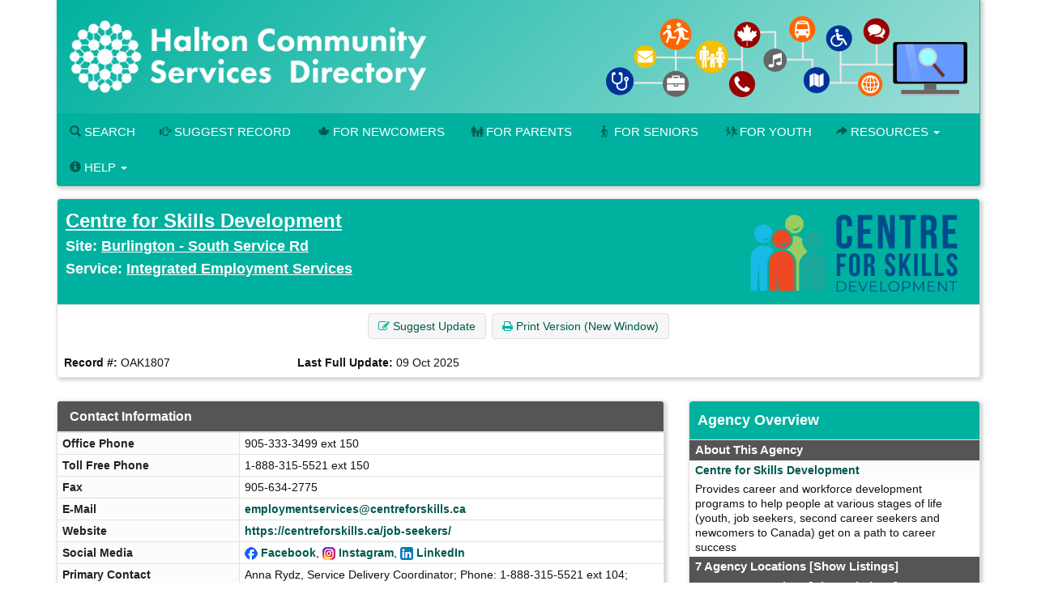

--- FILE ---
content_type: text/html; charset=UTF-8
request_url: https://www.hipinfo.ca/record/OAK1807?Number=7
body_size: 12916
content:





<!DOCTYPE HTML PUBLIC "-//W3C//DTD HTML 4.01 Transitional//EN" "http://www.w3.org/TR/html4/loose.dtd">

<html lang="en-CA" class="no-js">
<head>
	<meta http-equiv="X-UA-Compatible" content="IE=edge">
	<meta charset="utf-8">



	<!--  Mobile viewport optimized: j.mp/bplateviewport -->
	<meta name="viewport" content="width=device-width, initial-scale=1.0">

	


	<title>Centre for Skills Development, Burlington - South Service Rd, Integrated Employment Services</title>

	<link rel="shortcut icon" id="shortcut_icon" href="https://wptest.hipinfo.ca/wp-content/uploads/2024/01/favicon-32x32.png">

	<link rel="search" href="../" title="Search Start">
	<link rel="stylesheet" href="https://maxcdn.bootstrapcdn.com/font-awesome/4.6.1/css/font-awesome.min.css">

	<link rel="stylesheet" type="text/css" href="../styles/d/176736336900/ciocbasic_249.css" id="basic_style">
	<link rel="stylesheet" type="text/css" href="../styles/d/176736336900/cioctheme_249.css" id="template_style">

	
	



	<!-- All JavaScript at the bottom, except for Modernizr which enables HTML5 elements & feature detects -->
	<script src="../scripts/modernizr-2.0.6-custom.min_v206.js" type="text/javascript"></script>
	<!--[if lt IE 9 ]>
	<script src="../scripts/respond.min.js" type="text/javascript"></script>
	<![endif]-->


	<script type="text/javascript"><!--

		function add_class(el, classname) {
			if (!el) {
				return;
			}
			var myRE = new RegExp("\\b" + classname + "\\b");
			if (!myRE.test(el.className)) {
				if (el.className) {
					classname = ' ' + classname;
				}
				el.className += classname;
			}
		}

		function remove_class(el, classname) {
			if (!el) {
				return;
			}
			var classnames = el.className.split(' ');
			var newclasses = [];
			for (var i = 0; i < classnames.length; i++) {
				var cn = classnames[i];
				if (cn != classname) {
					newclasses.push(cn);
				}
			}
			el.className = newclasses.join(' ')
		}

		function hide(el) {
			add_class(el, 'NotVisible');
		}

		function show(el) {
			remove_class(el, 'NotVisible');
		}

		function openWin(pageToOpen, windowName) {
			popWin = window.open(pageToOpen, windowName, "toolbar=no,width=490,height=485,location=no,scrollBars=yes,resizable=no,titlebar=yes");
			popWin.focus();
		}

		function openWinL(pageToOpen, windowName) {
			popWin = window.open(pageToOpen, windowName, "toolbar=no,width=650,height=520,location=no,scrollBars=yes,resizable=no,titlebar=yes");
			popWin.focus();
		}

		function openWinXL(pageToOpen, windowName) {
			popWin = window.open(pageToOpen, windowName, "toolbar=no,width=755,height=550,location=no,scrollBars=yes,resizable=no,titlebar=yes");
			popWin.focus();
		}

	//--></script>

	<meta name="og:site_name" value="Halton Community Services Directory" />
	<script type="application/ld+json">
		{
			"@context" : "https://schema.org",
			"@type" : "WebSite",
			"name" : "Halton Community Services Directory",
			"alternateName" : "hipinfo.ca",
			"url" : "www.hipinfo.ca"
		}
	</script>

</head>


<body  >
<a class="sr-only" href="#page_content">Skip to main content</a>

	<div id="body_content">

		
<nav class="navbar navbar-inverse navbar-static-top" id="CIOC_topnav">
	<div class="container-fluid">
		
		<div class="collapse navbar-collapse CIOC_nav_collapse">
			
			
			<ul class="nav navbar-nav navbar-left">
				<li><a href="https://www.hipinfo.ca"><span class="glyphicon glyphicon-home" aria-hidden="true"></span> Halton Community Services Directory</a></li>
			</ul>
			
			
			<ul class="nav navbar-nav navbar-right">
				<li><a href="mailto:hip@oakville.ca"><span class="glyphicon glyphicon-envelope" aria-hidden="true"></span> Contact Us</a></li>
			</ul>
			
			
			<ul class="nav navbar-nav navbar-right">
				
				
			</ul>
			
		</div>
	</div>
</nav>

<div class="container container-nocontrast">
	<div class="site-header" style="border-top: 0;">
		
		
		
		<div class="header-image header-logo " >
			<div class="row">
				
				<div class="col-xs-12">
					<div id="CIOC_logo">
						<a class="header-logo-link" href="https://www.hipinfo.ca">
							
							<img src="https://s3.amazonaws.com/cioc.halton/HCSD.png" class="img-responsive site-logo" alt="Halton Community Services Directory" >
							
							
						</a>
					</div>
				</div>
				
				
			</div>
		</div>
		
		
		<nav class="navbar navbar-default navbar-static-top" id="CIOC_mainnav">
			<div class="" id="CIOC_mainnav_container">
				
				<div class="navbar-header" id="CIOC_mainnav_header">
					<button type="button" class="navbar-toggle collapsed" data-toggle="collapse" data-target=".CIOC_nav_collapse" aria-expanded="false" aria-controls="navbar">
						<span class="sr-only">Toggle Menu</span>
						<span class="icon-bar"></span>
						<span class="icon-bar"></span>
						<span class="icon-bar"></span>
					</button>
				</div>
				<div class="collapse navbar-collapse navbar-left CIOC_nav_collapse CIOC_center_navbar" id="CIOC_mainnav_navbar">
					<ul class="nav navbar-nav">
						
						<li><a href="/"><span class="glyphicon glyphicon-search" aria-hidden="true"></span> Search</a></li>
						
						<li><a href="../feedback.asp"><span class="glyphicon glyphicon-hand-right" aria-hidden="true"></span> Suggest Record</a></li>
						
						<li><a href="https://newcomers.hipinfo.ca/"><i class="fa icon-maple menu-icon" aria-hidden="true"></i>For Newcomers</a></li>
						
						<li><a href="https://parents.hipinfo.ca/"><i class="fa icon-family menu-icon" aria-hidden="true"></i>For Parents</a></li>
						
						<li><a href="https://seniors.hipinfo.ca/"><i class="fa icon-cane menu-icon" aria-hidden="true"></i>For Seniors</a></li>
						
						<li><a href="https://youth.hipinfo.ca/"><i class="fa icon-school menu-icon" aria-hidden="true"></i>For Youth</a></li>
						
						
						
						<li class="dropdown">
							<a class="dropdown-toggle" aria-expanded="false" aria-haspopup="true" role="button" data-toggle="dropdown" href="#"><span aria-hidden="true" class="glyphicon glyphicon-share-alt"></span> Resources <span class="caret"></span></a>
							<ul class="dropdown-menu dropdown-menu-right">
								
								<li><a href="https://thrc.ca/ccdil/"><i class="fa fa-child menu-icon" aria-hidden="true"></i> Child Care Search</a></li>
								
								<li><a href="https://www.volunteerconnector.org/acton/volunteer-halton"><span class="glyphicon glyphicon-user menu-icon" aria-hidden="true"></span> Find a Volunteer Opportunity</a></li>
								
								<li><a href="https://www.helpinhalton.ca/"><i class="fa fa-share-alt" aria-hidden="true"></i> Print & Share Resources</a></li>
								
								<li><a href="/results.asp?DSTID=389"><span class="glyphicon glyphicon-bookmark menu-icon aria-hidden="true"></span> Service Navigation - How To Find...</a></li>
								
								<li><a href="/servcat.asp"><span class="fa fa-th-list menu-icon aria-hidden="true"></span> Browse Service Categories</a></li>
								
								<li><a href="/pages/hcsd-training-and-display-materials"><i class="glyphicon glyphicon-blackboard menu-icon"></i> HCSD Training</a></li>
								
								<li><a href="/pages/search-widgets"><i class="fa fa-search" aria-hidden="true"></i> Use Our Search Widgets on your Site</a></li>
								
								<li><a href="/customreport">--</a></li>
								
							</ul>
						</li>
						
						
						<li class="dropdown">
							<a class="dropdown-toggle" aria-expanded="false" aria-haspopup="true" role="button" data-toggle="dropdown" href="#"><span class="glyphicon glyphicon-info-sign" aria-hidden="true"></span> Help <span class="caret"></span></a>
							<ul class="dropdown-menu dropdown-menu-right">
								
								<li><a href="mailto:hip@oakville.ca"><i class="fa fa-cog menu-icon" aria-hidden="true"></i> Contact Us</a></li>
								
								<li><a href="/pages/open-data-project-oakville"><i class="fa fa-folder-open menu-icon"></i> Open Data Project (Oakville)</a></li>
								
								<li><a href="/pages/about-HIP-and-FAQs"><span class="glyphicon glyphicon-question-sign menu-icon" aria-hidden="true"></span> About / FAQs</a></li>
								
								<li><a href="/pages/hip-terms-of-use"><span class="glyphicon glyphicon-question-sign menu-icon" aria-hidden="true"></span> Terms of Use & Privacy</a></li>
								
								<li><a href="/pages/search-tips"><span class="glyphicon glyphicon-question-sign menu-icon" aria-hidden="true"></span> Search Tips</a></li>
								
								<li><a href="/pages/hcsd-training-and-display-materials"><span class="glyphicon glyphicon-question-sign menu-icon" aria-hidden="true"></span> HCSD Training</a></li>
								
								<li><a href="https://halton.cioc.ca/login.asp"><span class="glyphicon glyphicon-log-in menu-icon" aria-hidden="true"></span> Login</a></li>
								
							</ul>
						</li>
						
						
						<li style="display:none;"><a id="myListLink" href="../viewlist.asp" class="ListUI" style="display:none;"><span aria-hidden="true" class="glyphicon glyphicon-list-alt"></span> View List (<span id="myListCount"></span>)</a></li>
					</ul>
				</div>
				
			</div>
		</nav>
	</div>

	
	

	
	<ol class="breadcrumb">
		<li><a href="../">Home</a></li>
		<li class="active">
			Record Details
			
		</li>
	</ol>
	




		<div id="page_content" role="main">

		


		











<div id="google-translate-element-parent" class="clearfix mb5" style="display:none;"><div class="content-bubble-float"><div id="google-translate-element" class="mb5"></div></div></div>




<!-- Record Admin Header -->
<div class="record-details">
	<div class="RecordDetailsHeader TitleBox">
		<div class="row">
			<div class="col-sm-8" ">
				<h2><a class="RecordDetailsHeaderText" href="/bresults.asp?OL1=Centre+for+Skills+Development">Centre for Skills Development</a></h2>
				<h3>Site: <a class="RecordDetailsHeaderText" href="/bresults.asp?ORGNUM=OAK4420&amp;LL1=Burlington+-+South+Service+Rd">Burlington - South Service Rd</a></h3>
				<h3>Service: <a class="RecordDetailsHeaderText" href="/bresults.asp?ORGNUM=OAK4420&amp;SL1=Integrated+Employment+Services">Integrated Employment Services</a></h3>
			</div>
			<div class="hidden-xs col-sm-4 text-right"><img src="http://wptest.hipinfo.ca/wp-content/uploads/2024/04/centre-skills-development.png" border="0" class="recordLogo" id="LOGO_ADDRESS"></div>
		</div>
	</div>

	<div class="record-details-action">
		<!-- Quick Access Record Menu -->
		<div class="HideListUI clear-line-below text-center">
			<span class="NoWrap ListUI">
        <span id="added_to_list_OAK1807" style="display:none;" class="btn btn-info btn-content-border-thick">
            <span class="fa fa-check" aria-hidden="true"></span> Record Added
        </span>
        <span id="add_to_list_OAK1807">
            <span class="btn btn-info add_to_list" data-id="OAK1807">
                <span class="fa fa-plus" aria-hidden="true"></span> <strong>Add to List</strong>
            </span>
            
        </span>
        </span>
			<a role="button" class="btn btn-info" href="/feedback.asp?NUM=OAK1807&amp;UpdateLn=en-CA">
				<span class="fa fa-edit" aria-hidden="true"></span> Suggest Update
			</a>
			


			<a role="button" class="btn btn-info hidden-xs" href="/record/OAK1807?PrintMd=on&amp;UseCICVwTmp=" target="_BLANK">
				<span class="fa fa-print" aria-hidden="true"></span>
				Print Version (New Window)
			</a>






		</div>


		<div class="">
			<div class="row">
				<div class="col-sm-4 col-md-3 record-details-admin-fields">
					<strong>Record #:</strong>
					OAK1807
				</div>
				<div class="col-sm-4 col-md-3 record-details-admin-fields">
					<strong>Last Full Update:</strong>
					<span class="NoWrap">09 Oct 2025</span>
				</div>
			</div>
		</div>
	</div>
</div>

<div class="row">
	<div class="col-md-8">
		<div class="panel panel-default">
			<div class="panel-heading">
				<h4>Contact Information</h4>
			</div>
			<div class="panel-body no-padding">
				<table class="BasicBorder cell-padding-4 full-width inset-table responsive-table">
					
					
					<tr>
						<td class="field-label-cell">Office Phone</td>
						<td class="field-data-cell">905-333-3499 ext 150</td>
					</tr>
					
					
					<tr>
						<td class="field-label-cell">Toll Free Phone</td>
						<td class="field-data-cell">1-888-315-5521 ext 150</td>
					</tr>
					
					
					<tr>
						<td class="field-label-cell">Fax</td>
						<td class="field-data-cell">905-634-2775</td>
					</tr>
					
					<tr>
						<td class="field-label-cell">E-Mail</td>
						<td class="field-data-cell"><a href="&#109;&#97;&#105;&#108;&#116;&#111;&#58;e&#109;p&#108;o&#121;m&#101;n&#116;s&#101;r&#118;i&#99;e&#115;&#64;c&#101;n&#116;r&#101;f&#111;r&#115;k&#105;l&#108;s&#46;c&#97;">e&#109;p&#108;o&#121;m&#101;n&#116;s&#101;r&#118;i&#99;e&#115;&#64;c&#101;n&#116;r&#101;f&#111;r&#115;k&#105;l&#108;s&#46;c&#97;</a></td>
					</tr>
					
					<tr>
						<td class="field-label-cell">Website</td>
						<td class="field-data-cell"><a href="https://centreforskills.ca/job-seekers/" class="force-word-break">https://centreforskills.ca/job-seekers/</a></td>
					</tr>
					
					
					<tr>
						<td class="field-label-cell">Social Media</td>
						<td class="field-data-cell"><img src="https://s3.amazonaws.com/cioc.shared/socialmedia16px/facebook.png" alt="Facebook" width="16px" height="16px">&nbsp;<a href="https://www.facebook.com/CentreForSkills">Facebook</a>, <img src="https://s3.amazonaws.com/cioc.shared/socialmedia16px/instagram.png" alt="Instagram" width="16px" height="16px">&nbsp;<a href="https://www.instagram.com/centreconnect/">Instagram</a>, <img src="https://s3.amazonaws.com/cioc.shared/socialmedia16px/linkedin.png" alt="LinkedIn" width="16px" height="16px">&nbsp;<a href="https://www.linkedin.com/company/centre-for-skills-development/">LinkedIn</a></td>
					</tr>
					
					<tr>
						<td class="field-label-cell">Primary Contact</td>
						<td class="field-data-cell">Anna Rydz, Service Delivery Coordinator; Phone: 1-888-315-5521 ext 104; Email: <a href="&#109;&#97;&#105;&#108;&#116;&#111;&#58;y&#118;o&#110;n&#101;.&#100;a&#118;i&#115;&#64;c&#101;n&#116;r&#101;f&#111;r&#115;k&#105;l&#108;s&#46;c&#97;">y&#118;o&#110;n&#101;.&#100;a&#118;i&#115;&#64;c&#101;n&#116;r&#101;f&#111;r&#115;k&#105;l&#108;s&#46;c&#97;</a></td>
					</tr>
				</table>
			</div>
		</div>
		<div class="panel panel-default">
			<div class="panel-heading">
				<h4>Agency Information</h4>
			</div>
			<div class="panel-body no-padding">
				<table class="BasicBorder cell-padding-4 full-width inset-table responsive-table">
					
					
					<tr>
						<td class="field-label-cell">Established</td>
						<td class="field-data-cell">1998</td>
					</tr>
				</table>
			</div>
		</div>
		<div class="panel panel-default">
			<div class="panel-heading">
				<h4>Description and Service Details</h4>
			</div>
			<div class="panel-body no-padding">
				<table class="BasicBorder cell-padding-4 full-width inset-table responsive-table">
					
					
					<tr>
						<td class="field-label-cell">Description (Service)</td>
						<td class="field-data-cell"><p><span style="color: #000000;">Employment resources and coaching to find sustainable employment in Ontario</span></p>
<ul>
<li>assessment of skills, interests and abilities&nbsp;</li>
<li><span style="color: #000000;">job search strategies and support, including resume development and interview preparation</span></li>
<li>information about careers and occupations, local labour market, employment opportunities&nbsp;</li>
<li>help in maintaining employment</li>
<li><span style="color: #000000;">information and referral to other employment and community services </span></li>
</ul>
<p><span style="color: #000000;">All services at this site can be tailored to meet the needs of all client groups. </span></p>
<p><strong>Better Jobs Ontario </strong>-- Skills training and financial support for unemployed workers&nbsp;</p>
<ul>
<li>training program must demonstrate good job prospects&nbsp;</li>
<li>financial support based on need, may include tuition, instructional costs, books, transportation and/or a basic living allowance</li>
</ul>
<p><strong>Services for employers</strong></p>
<ul>
<li>offers help in identifying human resource skills requirements</li>
<li>matching of workplace needs to workers' skills, capabilities, interests and experience</li>
<li>support for developing on-the-job training plans and monitoring of placements to support retention</li>
</ul>
<p>Employment Services are also available in <a href="https://halton.cioc.ca/record/OAK4422">Milton</a> and <a href="https://halton.cioc.ca/record/OAK4423">Oakville</a></p></td>
					</tr>
					
					
					<tr>
						<td class="field-label-cell">Hours</td>
						<td class="field-data-cell"><p>Mon-Fri 8:30 am-5 pm</p></td>
					</tr>
					
					
					<tr>
						<td class="field-label-cell">Areas Served</td>
						<td class="field-data-cell">Halton Region</td>
					</tr>
					
					
					<tr>
						<td class="field-label-cell">Eligibility</td>
						<td class="field-data-cell"><p>Individuals of legal working age; must be a resident of Ontario and eligible to work in Canada <br><br><strong>Better Jobs Ontario </strong></p>
<ul>
<li>Individuals who have been unemployed for six months or longer and are part of a low-income household</li>
</ul>
<p>Services at this site can be tailored to meet the needs of all client groups</p></td>
					</tr>
					
					
					<tr>
						<td class="field-label-cell">Application</td>
						<td class="field-data-cell"><p>Call for information or drop in</p></td>
					</tr>
					
					
					<tr>
						<td class="field-label-cell">Languages</td>
						<td class="field-data-cell">English</td>
					</tr>
					
					
					<tr>
						<td class="field-label-cell">Fees</td>
						<td class="field-data-cell">None</td>
					</tr>
				</table>
			</div>
		</div>
		<div class="panel panel-default">
			<div class="panel-heading">
				<h4>Site Information</h4>
			</div>
			<div class="panel-body no-padding">
				<table class="BasicBorder cell-padding-4 full-width inset-table responsive-table">
					
					
					<tr>
						<td class="field-label-cell">Located In Community</td>
						<td class="field-data-cell">Burlington</td>
					</tr>
					
					
					<tr>
						<td class="field-label-cell">Address & Map</td>
						<td class="field-data-cell"><div class="address-mapped">3350 South Service Rd<br>Burlington, ON     L7N 3M6<br>&nbsp;<br><a href="http://maps.google.ca/maps?hl=en&q=3350%20South%20Service%20Rd,%20Burlington,%20ON%20Canada" target="_blank">View Google Map</a></div><div id="map_canvas" class="NotVisible DetailsMapCanvas" latitude="43.3605390" longitude="-79.7925300"></div></td>
					</tr>
					
					
					<tr>
						<td class="field-label-cell">Intersection</td>
						<td class="field-data-cell">Walkers Line and Havester Rd</td>
					</tr>
				</table>
			</div>
		</div>
		<div class="panel panel-default">
			<div class="panel-heading">
				<h4>Categories and Classification</h4>
			</div>
			<div class="panel-body no-padding">
				<table class="BasicBorder cell-padding-4 full-width inset-table responsive-table">
					
					
					<tr>
						<td class="field-label-cell">HCSD Main Heading</td>
						<td class="field-data-cell"><A HREF="../bresults.asp?GHID_GRP=689">Employment / Training</A></td>
					</tr>
					
					
					<tr>
						<td class="field-label-cell">HCSD Sub Heading</td>
						<td class="field-data-cell"><A HREF="../bresults.asp?GHID=13132">Employer Staffing Assistance</A> ; <A HREF="../bresults.asp?GHID=13135">Job Search Support / Training</A></td>
					</tr>
					
					<tr>
						<td class="field-label-cell">Service Categories</td>
						<td class="field-data-cell"><A HREF="../tresults.asp?TC=ND-1500">Comprehensive Job Assistance Centres</A> ; <A HREF="../tresults.asp?TC=TP-3000">Human Resources Management Support</A> ; <A HREF="../tresults.asp?TC=ND-2000.3490">Job Training Expense Assistance</A></td>
					</tr>
				</table>
			</div>
		</div>
	</div>

	
	<div class="col-md-4">
		<div class="agency-overview">
			<div class="TitleBox RecordDetailsHeader">
				<h3>Agency Overview</h3>
			</div>
			<div class="related-records">
				<div class="RevTitleBox related-row">
					 About This Agency
				</div>
				<div class="details"
					 >
					
						<div class="FieldLabelLeft related-row"  >
							<a href="/record/OAK4420">Centre for Skills Development</a>
						</div>
						<div class="record-summary related-row">
							Provides career and workforce development programs to help people at various stages of life (youth, job seekers, second career seekers and newcomers to Canada) get on a path to career success 
						</div>
				</div>
			</div>
			<div class="related-records">
				<div class="RevTitleBox related-row">
					7 Agency Locations
					<a href="/results.asp?OLSCode=SITE&amp;ORGNUM=OAK4420" class="show-toggle RevTitleText">[Show Listings]</a>
				</div>
				<div class="details"
						style="display: none;"
					 >
					
						<div class="FieldLabelLeft related-row"  >
							<a href="/record/OAK4670">Burlington - Appleby Line</a>
						</div>
						<div class="record-summary related-row">
							Millcroft Plaza<br>2020 Appleby Line, Unit B3<br>Burlington, ON     L7L 6M6<br>&nbsp;<br><a href="http://maps.google.ca/maps?hl=en&q=2020%20Appleby%20Line,%20Burlington,%20ON%20Canada" target="_blank">View Google Map</a>
						</div>
						<div class="FieldLabelLeft related-row"  >
							<a href="/record/OAK4150">Burlington - North Service Rd</a>
						</div>
						<div class="record-summary related-row">
							Skilled Trades Centre<br>3335 North Service Rd, Suite 110<br>Burlington, ON     L7N 3G2<br>&nbsp;<br><a href="http://maps.google.ca/maps?hl=en&q=3335%20North%20Service%20Rd,%20Burlington,%20ON%20Canada" target="_blank">View Google Map</a>
						</div>
						<div class="FieldLabelLeft related-row"  >
							<a href="/record/OAK4420">Burlington - South Service Rd</a>
						</div>
						<div class="record-summary related-row">
							3350 South Service Rd<br>Burlington, ON     L7N 3M6<br>&nbsp;<br><a href="http://maps.google.ca/maps?hl=en&q=3350%20South%20Service%20Rd,%20Burlington,%20ON%20Canada" target="_blank">View Google Map</a>
						</div>
						<div class="FieldLabelLeft related-row"  >
							<a href="/record/OAK4422">Milton - Ontario St S - Suite 208</a>
						</div>
						<div class="record-summary related-row">
							Southview Plaza<br>550 Ontario St S, Suite 208, 2nd Fl<br>Milton, ON     L9T 5E4<br>&nbsp;<br><a href="http://maps.google.ca/maps?hl=en&q=550%20Ontario%20St%20S,%20Milton,%20ON%20Canada" target="_blank">View Google Map</a>
						</div>
						<div class="FieldLabelLeft related-row"  >
							<a href="/record/OAK4723">Milton - Ontario St S - Unit 15</a>
						</div>
						<div class="record-summary related-row">
							Southview Plaza<br>550 Ontario St S, Unit 15, Main Level<br>Milton, ON     L9T 5E4<br>&nbsp;<br><a href="http://maps.google.ca/maps?hl=en&q=550%20Ontario%20St%20S,%20Milton,%20ON%20Canada" target="_blank">View Google Map</a>
						</div>
						<div class="FieldLabelLeft related-row"  >
							<a href="/record/OAK4677">Oakville - Abbeywood Dr</a>
						</div>
						<div class="record-summary related-row">
							1395 Abbeywood Dr<br>Oakville, ON     L6M 3B2<br>&nbsp;<br><a href="http://maps.google.ca/maps?hl=en&q=1395%20Abbeywood%20Dr,%20Oakville,%20ON%20Canada" target="_blank">View Google Map</a>
						</div>
						<div class="FieldLabelLeft related-row"  >
							<a href="/record/OAK4423">Oakville - Morden Rd</a>
						</div>
						<div class="record-summary related-row">
							465 Morden Rd, Unit 109<br>Oakville, ON     L6K 3W6<br>&nbsp;<br><a href="http://maps.google.ca/maps?hl=en&q=465%20Morden%20Rd,%20Oakville,%20ON%20Canada" target="_blank">View Google Map</a>
						</div>
				</div>
			</div>
			<div class="related-records">
				<div class="RevTitleBox related-row">
					12 Agency Services
					<a href="/results.asp?OLSCode=SERVICE&amp;ORGNUM=OAK4420" class="show-toggle RevTitleText">[Show Listings]</a>
				</div>
				<div class="details"
						style="display: none;"
					 >
					
						<div class="FieldLabelLeft related-row"  >
							<a href="/record/OAK4420">Centre for Skills Development</a>
						</div>
						<div class="record-summary related-row">
							Services include one-on-one job search coaching, workshops, settlement services, academic upgrading and funded and fee-based pre-apprenticeship skilled trades programs * collaborate with employers, p ...
						</div>
						<div class="FieldLabelLeft related-row"  >
							<a href="/record/OAK9100">Get SET</a>
						</div>
						<div class="record-summary related-row">
							Literacy and basic skills training, including numeracy, digital, communication and interpersonal skills * helps learners prepare for employment, apprenticeship, secondary school credit, post-secondar ... <a href="../record/OAK9100">[More]</a>
						</div>
						<div class="FieldLabelLeft related-row"  >
							&#x2794;
							Integrated Employment Services, Burlington - South Service Rd
						</div>
						<div class="record-summary related-row">
							Employment resources and coaching to find sustainable employment in Ontario * assessment of skills, interests and abilities&nbsp; * job search strategies and support, including resume development and ... <a href="../record/OAK1807">[More]</a>
						</div>
						<div class="FieldLabelLeft related-row"  >
							<a href="/record/OAK4422">Integrated Employment Services, Milton - Ontario St S - Suite 208</a>
						</div>
						<div class="record-summary related-row">
							Employment resources and coaching to find sustainable employment in Ontario * assessment of skills, interests and abilities&nbsp; * job search strategies and support, including resume development and ... <a href="../record/OAK4422">[More]</a>
						</div>
						<div class="FieldLabelLeft related-row"  >
							<a href="/record/OAK4423">Integrated Employment Services, Oakville - Morden Rd</a>
						</div>
						<div class="record-summary related-row">
							Employment resources and coaching to find sustainable employment in Ontario * assessment of skills, interests and abilities&nbsp; * job search strategies and support, including resume development and ... <a href="../record/OAK4423">[More]</a>
						</div>
						<div class="FieldLabelLeft related-row"  >
							<a href="/record/OAK4670">LINC (Language Instruction for Newcomers to Canada) and Immigrant Services, Burlington - Appleby Line</a>
						</div>
						<div class="record-summary related-row">
							Provides services to enable immigrants and refugees to integrate into Canadian society, including orientation programs, language and skills training to help facilitate employment and programs to welc ... <a href="../record/OAK4670">[More]</a>
						</div>
						<div class="FieldLabelLeft related-row"  >
							<a href="/record/OAK4563">LINC (Language Instruction for Newcomers to Canada) and Immigrant Services, Burlington - South Service Rd</a>
						</div>
						<div class="record-summary related-row">
							Provides services to enable immigrants and refugees to integrate into Canadian society, including orientation programs, language and skills training to help facilitate employment and programs to welc ... <a href="../record/OAK4563">[More]</a>
						</div>
						<div class="FieldLabelLeft related-row"  >
							<a href="/record/OAK4723">LINC (Language Instruction for Newcomers to Canada) and Immigrant Services, Milton - Ontario St S - Unit 15</a>
						</div>
						<div class="record-summary related-row">
							Provides services to enable immigrants and refugees to integrate into Canadian society, including orientation programs, language and skills training to help facilitate employment and programs to welc ... <a href="../record/OAK4723">[More]</a>
						</div>
						<div class="FieldLabelLeft related-row"  >
							<a href="/record/OAK4677">LINC (Language Instruction for Newcomers to Canada) and Immigrant Services, Oakville - Abbeywood Dr</a>
						</div>
						<div class="record-summary related-row">
							Provides services to enable immigrants and refugees to integrate into Canadian society, including orientation programs, language and skills training to help facilitate employment and programs to welc ... <a href="../record/OAK4677">[More]</a>
						</div>
						<div class="FieldLabelLeft related-row"  >
							<a href="/record/BTN4512">Rental Facilities</a>
						</div>
						<div class="record-summary related-row">
							Rental Facilities: * main floor board room: seating capacity for up to 12 people (ceiling-mounted projector and screen, conference phone capability) * second floor board room: seating capacity for up ... <a href="../record/BTN4512">[More]</a>
						</div>
						<div class="FieldLabelLeft related-row"  >
							<a href="/record/OAK3691">Services for Employers</a>
						</div>
						<div class="record-summary related-row">
							Works closely with employers, providing free, professional recruitment with access to pre-screened candidates, financial wage and training incentives and customized skilled trades training&nbsp; &nbs ... <a href="../record/OAK3691">[More]</a>
						</div>
						<div class="FieldLabelLeft related-row"  >
							<a href="/record/OAK4150">Skilled Trades Training Programs</a>
						</div>
						<div class="record-summary related-row">
							Provides pre-apprenticeship and career exploration programs &nbsp; &nbsp; Skilled Trades Training Programs: * designed to give clients the skills and experience they need to begin a career in the Ski ... <a href="../record/OAK4150">[More]</a>
						</div>
				</div>
			</div>
		</div>
		<div class="agency-overview">
			<div class="TitleBox RecordDetailsHeader">
				<h3>Locations for this Service</h3>
			</div>
			<div class="related-records">
				<div class="RevTitleBox related-row">
					1  Location(s) for this Service
				</div>
				<div class="details"
					 >
					
						<div class="FieldLabelLeft related-row"  >
							<a href="/record/OAK4420">Burlington - South Service Rd</a>
						</div>
						<div class="record-summary related-row">
							3350 South Service Rd<br>Burlington, ON     L7N 3M6<br>&nbsp;<br><a href="http://maps.google.ca/maps?hl=en&q=3350%20South%20Service%20Rd,%20Burlington,%20ON%20Canada" target="_blank">View Google Map</a>
						</div>
				</div>
			</div>
		</div>
		<div class="agency-overview">
			<div class="TitleBox RecordDetailsHeader">
				<h3>Similar Service(s)</h3>
			</div>
			<div class="related-records">
				<div class="RevTitleBox related-row">
					2  Similar Service(s) from this Agency
					<a href="/results.asp?ORGNUM=OAK4420&amp;SL1=Integrated+Employment+Services" class="show-toggle RevTitleText">[Show Listings]</a>
				</div>
				<div class="details"
						style="display: none;"
					 >
					
						<div class="FieldLabelLeft related-row"  >
							<a href="/record/OAK4422">Integrated Employment Services, Milton - Ontario St S - Suite 208</a>
						</div>
						<div class="record-summary related-row">
							Southview Plaza&nbsp;<br>550 Ontario St S, Suite 208, 2nd Fl&nbsp;<br>Milton, ON     L9T 5E4
						</div>
						<div class="FieldLabelLeft related-row"  >
							<a href="/record/OAK4423">Integrated Employment Services, Oakville - Morden Rd</a>
						</div>
						<div class="record-summary related-row">
							465 Morden Rd, Unit 109&nbsp;<br>Oakville, ON     L6K 3W6
						</div>
				</div>
			</div>
		</div>
	</div>
</div>











		
		<div id="bottom-message-container">
			<hr id="bottom-message-hr">
			<p>Any omissions are unintentional and HIP disclaims any liability for unauthorized use or reproduction of any portion of this site. For a complete copyright and license statement please refer to our <a href="https://halton.cioc.ca/pages/hip-terms-of-use" target="_blank">Terms of Use</a>.</p>
		</div>
		</div>

				<div class="footer footer-narrow">
		<div class="row">
			
			<div class="col-xxs-12 col-xs-6 col-sm-4 footer-col">
				
				<div class="table link-table">
					
					
					
					<div class="table-row">
						<div class="table-cell icon-cell">
							<span class="fa-stack">
								<i class="fa fa-circle fa-stack-2x"></i>
								<i class="fa fa-envelope fa-inverse fa-stack-1x"></i>
							</span>
						</div>
						<div class="table-cell icon-cell-text"><a href="mailto:hip@oakville.ca">hip@oakville.ca</a></div>
					</div>
					
					
					
					<div class="table-row">
						<div class="table-cell icon-cell">
							<span class="fa-stack">
								<i class="fa fa-circle fa-stack-2x"></i>
								<i class="fa fa-facebook fa-inverse fa-stack-1x"></i>
							</span>
						</div>
						<div class="table-cell icon-cell-text"><a href="https://www.facebook.com/HIPinfoOnline">Facebook</a></div>
					</div>
					
					
					<div class="table-row">
						<div class="table-cell icon-cell">
							<span class="fa-stack">
								<i class="fa fa-circle fa-stack-2x"></i>
								<i class="fa fa-twitter fa-inverse fa-stack-1x"></i>
							</span>
						</div>
						<div class="table-cell icon-cell-text"><a href="https://twitter.com/HIPinfoOnline">X (Twitter)</a></div>
					</div>
					
					
					<div class="table-row">
						<div class="table-cell icon-cell">
							<span class="fa-stack">
								<i class="fa fa-circle fa-stack-2x"></i>
								<i class="fa fa-instagram fa-inverse fa-stack-1x"></i>
							</span>
						</div>
						<div class="table-cell icon-cell-text"><a href="https://www.instagram.com/hipinfo/">Instagram</a></div>
					</div>
					
					
					
					
				</div>
				
				<p><a href="/record/BTN2201"><img src="https://s3.amazonaws.com/cioc.halton/HIP.png" alt="Halton Information Providers" class="img-responsive"></a></p>
				
			</div>
			
			
			<div class="col-xxs-12 col-xs-6 col-sm-4 footer-col">
				
				
				<div class="table link-table">
					
					<div class="table-row">
						<div class="table-cell icon-cell">
							<span class="fa-stack">
								<i class="fa fa-circle fa-stack-2x"></i>
								<i class="fa fa-angle-double-right fa-inverse fa-stack-1x"></i>
							</span>
						</div>
						<div class="table-cell icon-cell-text"><a href="/record/BTN4017">Information Burlington</a></div>
					</div>
					
					<div class="table-row">
						<div class="table-cell icon-cell">
							<span class="fa-stack">
								<i class="fa fa-circle fa-stack-2x"></i>
								<i class="fa fa-angle-double-right fa-inverse fa-stack-1x"></i>
							</span>
						</div>
						<div class="table-cell icon-cell-text"><a href="/record/ACT4000">Information Halton Hills</a></div>
					</div>
					
					<div class="table-row">
						<div class="table-cell icon-cell">
							<span class="fa-stack">
								<i class="fa fa-circle fa-stack-2x"></i>
								<i class="fa fa-angle-double-right fa-inverse fa-stack-1x"></i>
							</span>
						</div>
						<div class="table-cell icon-cell-text"><a href="/record/OAK0001">Information Oakville</a></div>
					</div>
					
					<div class="table-row">
						<div class="table-cell icon-cell">
							<span class="fa-stack">
								<i class="fa fa-circle fa-stack-2x"></i>
								<i class="fa fa-angle-double-right fa-inverse fa-stack-1x"></i>
							</span>
						</div>
						<div class="table-cell icon-cell-text"><a href="/record/MIL0000">Information Milton</a></div>
					</div>
					
					<div class="table-row">
						<div class="table-cell icon-cell">
							<span class="fa-stack">
								<i class="fa fa-circle fa-stack-2x"></i>
								<i class="fa fa-angle-double-right fa-inverse fa-stack-1x"></i>
							</span>
						</div>
						<div class="table-cell icon-cell-text"><a href="/record/OAK2712">The Halton Resource Connection, Child Care Directory and Information Line</a></div>
					</div>
					
					<div class="table-row">
						<div class="table-cell icon-cell">
							<span class="fa-stack">
								<i class="fa fa-circle fa-stack-2x"></i>
								<i class="fa fa-angle-double-right fa-inverse fa-stack-1x"></i>
							</span>
						</div>
						<div class="table-cell icon-cell-text"><a href="/record/BTN1924">Volunteer Halton</a></div>
					</div>
					
				</div>
				
			</div>
			
			
			<div class="col-xxs-12 col-xs-12 col-sm-4 footer-col">
				<p style="font-size:small;">Halton Information Providers (HIP) holds the intellectual property rights for the information on this site.  You must credit HIP as the source on each copy of any information that originates from this site.  If you have questions about linking to the website or the Halton Community Services Directory, or using information from the directory, please see our <a href="/pages/hip-terms-of-use">Terms of Use</a> or email <a href="mailto:HIP@oakville.ca">HIP@oakville.ca</a>.</p>
			</div>
			
		</div>
	</div>
</div>


			<div class="container-fluid">
				<footer class="last-line">
					<div class="copyright">&copy; 2026 Halton Information Providers</div>
					<div class="cioc-attribution">This database runs on the <a href="http://www.opencioc.org/">OpenCIOC Platform</a></div>
				</footer>
			</div>


	</div> <!--! end of #container -->

		
                <script src="https://ajax.googleapis.com/ajax/libs/jquery/1.9.1/jquery.min.js"></script>
                <script src="https://code.jquery.com/jquery-migrate-1.2.1.min.js"></script>
                <script src="https://ajax.googleapis.com/ajax/libs/jqueryui/1.9.0/jquery-ui.min.js"></script>
                <script type="text/javascript">$.widget.bridge("uibutton", jQuery.ui.button);$.widget.bridge("uitooltip", jQuery.ui.tooltip);</script>
                
                <script src="https://maxcdn.bootstrapcdn.com/bootstrap/3.3.5/js/bootstrap.min.js" integrity="sha256-Sk3nkD6mLTMOF0EOpNtsIry+s1CsaqQC1rVLTAy+0yc= sha512-K1qjQ+NcF2TYO/eI3M6v8EiNYZfA95pQumfvcVrTHtwQVDG+aHRqLi/ETn2uB+1JqwYqVG3LIvdm9lj6imS/pQ==" crossorigin="anonymous"></script>
                <script src="https://cdn.jsdelivr.net/bootstrap.jasny/3.13/js/jasny-bootstrap.min.js"></script>
            
            

		
		


<script type="text/javascript" src="../scripts/details.min_v1744558903.js"></script>

<script type="text/javascript">
	(function () {
		window['initialize'] = function () {
			var $ = jQuery
			
			init_cached_state();
		initialize_record_maps("key=AIzaSyD9BuY73Eik8FtaGME-3GxEC2XDIEzmcxo", "en-CA")
	restore_cached_state();

			initialize_listing_toggle.apply(null, ["[Show Listings]", "[Hide Listings]", "[Show Deleted]", "[Hide Deleted]"]);
};
	$(initialize);
}) ();
</script>


	
	<script type="text/javascript">
	 (
	  function() {
		  class CiocCookieConsent extends EventTarget {
			constructor() {
				super();
				var self = this;
				this.COOKIE_CONSENT_KEY = 'cioc_cookie_consent';
				this.prompt_enabled = false;
				window.addEventListener("storage", function(e)
						{self.onStorageChange(e)});
				this.consent_state = this.check_stored_consent_state();
			}
			check_stored_consent_state() {
				let value = localStorage.getItem(this.COOKIE_CONSENT_KEY);
				return this.parse_stored_consent_state(value);
			}
			parse_stored_consent_state(value) {
				if (value) {
					let parsed = JSON.parse(value);
					let date_saved = new Date(parsed.date_saved);
					let maxage = date_saved.getTime() + (3600*24*182*1000);
					if(Date.now() > maxage) {
						localStorage.removeItem(this.COOKIE_CONSENT_KEY);
						return null;
					}
					return parsed;
				}
				return null;
			}
			emitConsentChangeEvent() {
				this.dispatchEvent(new CustomEvent("cookieconsentchanged", { detail: this.consent_state }));
			}
			onStorageChange(e) {
				if(e.key == this.COOKIE_CONSENT_KEY){
					this.consent_state = this.parse_stored_consent_state(e.newvalue);
					this.emitConsentChangeEvent();
				}
			}
			isAnalyticsAllowed() {
				if (!this.prompt_enabled) {
					return true;
				}
				return this.consent_state && this.consent_state.cookies_allowed === 'all';
			}
			storeConsentChange(cookies_allowed) {
				this.consent_state = {'date_saved': (new Date()).toISOString(),
						'cookies_allowed': cookies_allowed}
				let value = JSON.stringify(this.consent_state);
				localStorage.setItem(this.COOKIE_CONSENT_KEY, value);
				this.emitConsentChangeEvent();
				jQuery('#cioc-inline-cookie-prompt').hide();
				jQuery('#cioc-cookie-prompt-modal').modal('hide');
			}
			acceptAll() {
				this.storeConsentChange('all');
			}
			acceptNeccessary() {
				this.storeConsentChange('necessary');
			}
			configureUI($){
				var self = this;
				if(!this.consent_state) {
					$('#cioc-inline-cookie-prompt').show();
				}
				$("#body_content").on('click', '.cioc-cookie-accept-all', function() {
					self.acceptAll();
				}).on('click', '.cioc-cookie-only-necessary', function() {
					self.acceptNeccessary();
				});
			}
		  }
		  if(!window.cioc_cookie_consent) {
			  window.cioc_cookie_consent = new CiocCookieConsent();
			  if (window.cioc_cookie_consent.prompt_enabled) {
				  jQuery(function(){
					window.cioc_cookie_consent.configureUI(jQuery);
				  });
			  }
		  }

	  })();
	 </script>


		
	<script type="text/javascript">
	(function() {
	var list_nums = [];

	var init = function() {
		init_list_adder({
			has_session: false,
			list_view_mode: false,
			already_added: list_nums,
			ct_update_url: "../ct/push",
			list_update_url: "../jsonfeeds/updatelist.asp",
			domain: 'CIC'
			});
	}
	jQuery(init);
	})();
	</script>

	
	<!-- Google Analytics -->
	<script type="text/javascript">
		(function() {
		window.dataLayer = window.dataLayer || [];
		window.gtag = function(){dataLayer.push(arguments);}
		if (window.cioc_cookie_consent.prompt_enabled) {
			gtag('consent', 'default', {
				'ad_user_data': 'denied',
				'ad_personalization': 'denied',
				'ad_storage': 'denied',
				'analytics_storage': 'denied',
			});
		}
		gtag('js', new Date());
		var record_page_event = function() {
		  var gtagScript = document.createElement('script');
		  gtagScript.async = true;
		  gtagScript.src = "https://www.googletagmanager.com/gtag/js?id=G-TC5DX0MSYX";

		  var firstScript = document.getElementsByTagName('script')[0];
		  firstScript.parentNode.insertBefore(gtagScript,firstScript);

			
		{
			
			let d = {"dimension1": "PUBLIC", "dimension2": "en-CA", "dimension3": "CIC-129"};
			if(window.cioc_results_count) {
			   d['metric4'] = window.cioc_results_count;
			}

			window.cioc_ga4_code = 'G-TC5DX0MSYX';
			window.cioc_ga4_dimensions = d;
			gtag('config', window.cioc_ga4_code,  {send_page_view: false});
			gtag('event', 'page_view', jQuery.merge(
				{page_title: document.title,
				page_location: location.href, send_to:
				window.cioc_ga4_code}, d)
			);
		}
		}
		var record_consent = function() {
			gtag('consent', 'update', {
				'ad_user_data': 'denied',
				'ad_personalization': 'denied',
				'ad_storage': 'denied',
				'analytics_storage': 'granted',
			});
		}
		if (window.cioc_cookie_consent.prompt_enabled) {
			if (window.cioc_cookie_consent.isAnalyticsAllowed()) {
				record_consent();
				record_page_event();
			} else {
				window.cioc_cookie_consent.addEventListener('cookieconsentchanged', function() {
					if (window.cioc_cookie_consent.isAnalyticsAllowed()) {
						record_consent();
						record_page_event();
					}
				});
			}
		} else {
			record_page_event();
		}
			
			
		})();

	</script>
	<!-- End Google Analytics -->
	<script type="text/javascript">
	jQuery(function(){
		window.googleTranslateElementInit = function() {
			var settings = {pageLanguage: 'en-CA', layout: google.translate.TranslateElement.InlineLayout.SIMPLE}
			if (window.cioc_ga4_code) {
				settings.gaTrack = true;
				settings.gaId = window.cioc_ga4_code;
			}
			jQuery('#google-translate-element-parent').show();
			new google.translate.TranslateElement(settings, 'google-translate-element');
		};
	});
	</script>
	<script type="text/javascript" src="//translate.google.com/translate_a/element.js?cb=googleTranslateElementInit"></script>
	
</body>
</html>









